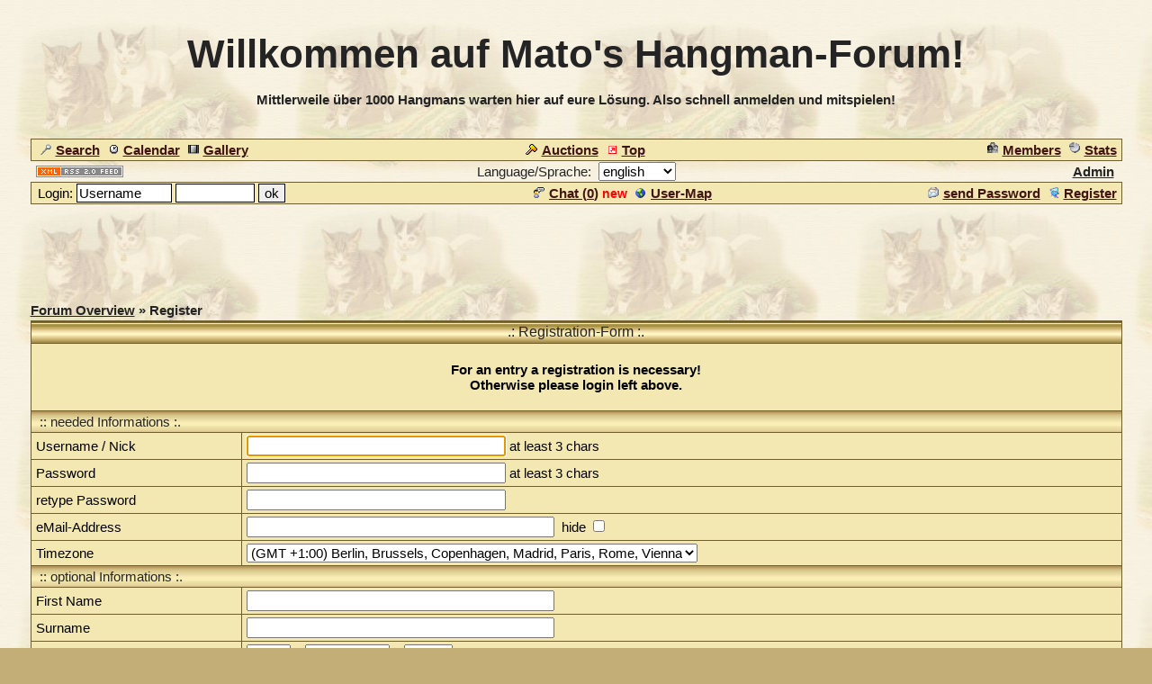

--- FILE ---
content_type: text/html
request_url: https://cyberlord.at/Forum/?id=2773&forum=18279&action=registers&action2=forum&s_user=1
body_size: 7539
content:
<!DOCTYPE HTML PUBLIC "-//W3C//DTD HTML 4.01 Transitional//EN">
<html><head>
<title>Mato&#39;s Hangm - Register - powered by ASP-FastBoard</title>
<link rel="alternate" title="ID: 2773 - ASP-FastBoard" href="rss20.asp?id=2773" type="application/rss+xml">
<meta http-equiv="content-type" content="text/html; charset=iso-8859-1">
<meta http-equiv="content-language" content="en">
<meta name="robots" content="index,follow">
<meta name="revisit-after" content="14 days">
<style type="text/css">
body, table	{font-size: 15px; font-family: Verdana, Tahoma, Arial}
body	{margin-top: 0px; padding-top: 0px; background-color: #C3AE77; background-image: url(https://www.matos-tierhilfe.de/wp-content/uploads/2018/09/bg-1.jpg); background-attachment: fixed; scrollbar-face-color: #C3AE77}
body, a:link, a:visited, a:hover, a:active	{color: #242424}

th	{font-weight: normal}
a:link, a:visited, a:hover, a:active	{font-weight: bold}

img		{border: 0px}
big		{font-size: 17px; font-weight: bold}
input, select		{font-size: 15px}
select, textarea	{background-color: #; color: #}
small	{font-size: 14px}
li		{line-height: 1.5em}

.table, .table table, .data, .pa {color: #000000}
.table a:link, .table a:visited, .table a:active, .data a:link, .data a:visited, .data a:active, .pa a:link, .pa a:visited, .pa a:active {color: #401515; text-decoration: underline}
.table a:hover, .data a:hover, .pa a:hover {color: #484848; text-decoration: underline}
.input	{background-color: #; color: #}

.table th, .table td, .data, .pa, .me, .mo {border: 1px solid #705F29}
.tinv th, .tinv td	{background: transparent; border: 0px solid}
.nbb th, .nbb td, .nb th, .nb td, .nbb, .nb	{border-bottom: 0px solid}
.nbt th, .nbt td, .nb th, .nb td, .nbt, .nb	{border-top: 0px solid}
th.se, td.se, .se {border: 1px inset #F3E7B2; font-weight: bold}
th.si, td.si, .si {border: 2px inset #F3E7B2}
th.de, td.de, .de {border: 2px outset #F3E7B2}
.table img {max-width: 100%}
table	 {border-collapse: collapse}
.pa	 {float: left}
.smap, .smap a:link, .smap a:visited, .smap a:hover, .smap a:active	{color: black}

.table, .data		{background-color: #F3E7B2; background-image: none}
.cat th, .cat td	{background-color: #; background-image: url(/images/templ/4a.jpg)}
.ti th, .ti td		{background-color: #; background-image: url(/images/templ/4b.jpg); padding: 3px 1px}
.st th, .st td, th.st, td.st, .st, .pa, .me, .mo {background-color: #E4D29C; background-image: none; padding: 2px 3px}

.table th, .table td, .data th, .data td, .cat th, .cat td	{padding: 3px 5px}
.tinv th, .tinv td	{padding: 1px 3px}
th.np, td.np	{padding: 0px}
.me	{padding: 3px 3px}
.mo	{padding: 1px 2px}
.tw	{width: 96%}

.cat th, .cat td, .cat a:link, .cat a:visited, .cat a:hover, .cat a:active	{color: #242424; font-size: 16px; font-weight: normal; text-decoration: none}
.ti th,  .ti td,  .ti a:link,  .ti a:visited,  .ti a:hover,  .ti a:active	{color: #242424; font-size: 15px; font-weight: normal}


</style>
<!-- Google tag (gtag.js) -->
<script async src="https://www.googletagmanager.com/gtag/js?id=G-MCWH4F5T96"></script>
<script>
  window.dataLayer = window.dataLayer || [];
  function gtag(){dataLayer.push(arguments);}
  gtag('js', new Date());

  gtag('config', 'G-MCWH4F5T96');
</script>
</head><body>
<center>
<table height="150" width="100%"><tr><th style="background: url(https://www.matos-tierhilfe.de/wp-content/uploads/2021/10/hangman-neu.jpg) no-repeat center"><br><br><span style="font-size: 44px"> <b>Willkommen auf Mato's Hangman-Forum!</span></font></center><br><br><a name="head"></a>Mittlerweile über 1000 Hangmans warten hier auf eure Lösung. Also schnell anmelden und mitspielen!<br><br><br></th></tr></table>
<table class="data tw"><tr><td><a href=".?id=2773&amp;action=search"><img src="images/search.gif" width="12" height="12" hspace="5" alt="Search">Search</a><span id="mm_cal"> <a href=".?id=2773&amp;action=cal"><img src="images/cal.gif" width="12" height="12" hspace="5" alt="Calendar">Calendar</a></span><span id="mm_gallery"> <a href=".?id=2773&amp;action=gallery"><img src="images/gallery.gif" width="12" height="12" hspace="5" alt="Gallery">Gallery</a></span></td><td><span id="mm_auction"><a href="auction.asp?id=2773"><img src="images/auction.gif" width="13" height="12" hspace="5" alt="Auction-Portal">Auctions</a></span> <a href="toplist.asp?id=2773"><img src="images/top.gif" width="12" height="12" hspace="5" alt="Top-List">Top</a></td><td align="right"><span id="mm_members"><a href="members.asp?id=2773"><img align="top" src="images/memb.gif" width="12" height="12" hspace="5" alt="Members">Members</a></span><span id="mm_stats"> <a href="stats.asp?id=2773"><img align="top" src="images/stat.gif" width="12" height="12" hspace="5" alt="Statistics">Stats</a></span></td></tr></table>
<table class="tw"><tr><td width="120"><a href="rss20.asp?id=2773" target="_blank"><img src="images/rss20.gif" alt="get your RSS-Feed" width="97" height="13" hspace="5"></a></td><form name="lang" method="post" action="/forum/default.asp?id=2773&forum=18279&action=registers&action2=forum&s_user=1"><th>Language/Sprache: &nbsp;<select name="lang" onchange="submit()"><option value="en">english<option value="de">german<option value="pl">polish<option value="hu">hungarian<option value="nl">dutch<option value="ru">russian</select></th></form><td width="120" align="right"><span id="mm_admin"><a href="admin.asp?id=2773" target="_blank" title="Administration-Center">Admin</a> &nbsp;</span></td></tr></table>
<table class="data tw"><tr><form name="login" method="post" action="/forum/default.asp?id=2773&forum=18279&action=registers&action2=forum&s_user=1" target="_top"><td style="padding: 1px 3px">&nbsp;Login: <input class="input" type="text" size="10" maxlength="30" name="login_name" value="Username" onclick="document.login.login_name.value='';" style="border: 1px solid"> <input class="input" type="password" size="8" maxlength="20" name="login_pass" style="border: 1px solid"> <input type="submit" value="ok" style="border: 1px solid"> <input type="hidden" name="login_input" value="ja"><input type="hidden" name="co_test" value=""></td></form><th><span id="mm_chat"><a href="chat.asp?id=2773"><img src="images/chat.gif" width="12" height="12" hspace="5" alt="Chat">Chat (<span id="chatonline">0</span>)</a> <span style="padding-bottom: 3px; color: red; height: 3px"><small><b>new</b></small></span> </span><span id="mm_usermap"><a href="map.asp?id=2773"><img src="images/global.gif" width="12" height="12" hspace="5" alt="User-Map">User-Map</a></span></th><td align="right"><span id="mm_sendpass"><a href=".?id=2773&amp;action=sendpass"><img src="images/pm_mail.gif" width="12" height="12" hspace="5" alt="send Password">send Password</a> </span><a href=".?id=2773&amp;action=registers&amp;forum=18279&amp;thread=0&amp;action2=registers"><img src="images/register.gif" width="12" height="12" hspace="5" alt="Register">Register</a><span id="mm_myauct"></span></td></tr></table>
<div style="margin-top: 2px">
<script type="text/javascript"><!--
google_ad_client = "pub-2145794169354955";
google_ad_width = 728;
google_ad_height = 90;
google_ad_format = "728x90_as";
google_ad_type = "text";
google_ad_channel = "6879014185";
google_color_border = "C3AE77";
google_color_bg = "C3AE77";
google_color_link = "242424";
google_color_url = "242424";
google_color_text = "242424";
//--></script>
<script type="text/javascript"
  src="https://pagead2.googlesyndication.com/pagead/show_ads.js">
</script>
</div>
<br><table class="tw" cellpadding="0"><tr><td style="font-weight: bold"><a href=".?id=2773">Forum&nbsp;Overview</a> &raquo; Register</td></tr></table>
<table class="table tw" style="margin-top: 3px; margin-bottom: 3px"><tr class="cat"><th colspan="2">.: Registration-Form :.</th></tr>
<tr><th colspan="2"><b><br>For an entry a registration is necessary!<br>Otherwise please login left above.<br><br></b></th></tr>

<script type="text/javascript">
function checkdata() {
	var rf = document.register;
	if ( rf.nick.value.length < 3 )
		{ alert ("Benutzername muß aus mind. 3 Buchstaben bestehen!");
		return false}
	if ( rf.pass.value.length < 3 )
		{ alert("Passwort muß aus mind. 3 Buchstaben bestehen!");
		return false}
	if (rf.pass.value != document.register.passwh.value)
		{ alert("Passwort wurde falsch wiederholt!");
		return false}
	if (rf.email.value.length < 4)
		{ alert("Keine oder ungültige eMail angegeben!");
		return false}
	else
		{return true}
}

var xmlobj=null;

function sendRequest(doc){
	if(xmlobj!=null&&xmlobj.readyState!=0&&xmlobj.readyState!=4){
		xmlobj.abort();
	}
	try{
		xmlobj=new XMLHttpRequest();
	}
	catch(e){
		try{
			xmlobj=new ActiveXObject("Microsoft.XMLHTTP");
		}
		catch(e){
			xmlobj=null;
			return false;
		}
	}
	xmlobj.onreadystatechange=stateChecker;
	xmlobj.open("GET",doc,true);
	xmlobj.send(null);
	return true;
}

function stateChecker(){
	if(xmlobj.readyState==4){
		var cn = document.getElementById("cnick")
		if(xmlobj.status==200){
			var rt = xmlobj.responseText;
			if (rt == 0) cn.innerHTML = "ERROR";
			if (rt == 1) cn.innerHTML = "<b>available</b>";
			if (rt == 2) cn.innerHTML = "<b>already exists</b>";
		}
		else {
			cn.innerHTML = "";
		}
	}
}

function chknick(vnick) {
	if (document.getElementById && document.getElementsByTagName && document.createElement) {
		if (document.register.nick.value.length >= 3) {
			sendRequest("ajax.asp?id=2773&action=chknicktxt&nick="+ escape(vnick));
		}
	}
}

function chkval(vnick) {
	var cn = document.getElementById("cnick")
	if (document.register.nick.value.length < 3) {
		cn.innerHTML = "at least 3 chars";
	}
	else {
		cn.innerHTML = "";
	}
}
</script>

	<form name="register" method="post" action="default.asp?id=2773&amp;forum=18279&amp;thread=0&amp;auct=0&amp;action=registers&amp;action2=forum" onsubmit="return checkdata()">
	<tr class="ti"><th colspan="2" align="left">&nbsp;:: needed Informations :.</th></tr>
	<tr><td>Username / Nick</td><td><input type="text" size="30" maxlength="30" name="nick" class="input" onKeyup="chkval(this.value);" onblur="chknick(this.value);"> <span id="cnick">at least 3 chars</span>
	</td></tr>
	<tr><td>Password</td><td><input type="password" size="30" maxlength="30" name="pass" class="input"> at least 3 chars</td></tr>
	<tr><td>retype Password</td><td><input type="password" size="30" maxlength="30" name="passwh" class="input"></td></tr>
	<tr><td>eMail-Address</td><td><input type="text" size="36" maxlength="60" name="email" value="" class="input">&nbsp;&nbsp;hide&nbsp;<input type="checkbox" name="hide_email"></td></tr>
	<tr><td>Timezone</td><td><select name="timezone"><option value="-12">(GMT -12:00) Enitwetok, Kwajalien
<option value="-11">(GMT -11:00) Midway Island, Samoa
<option value="-10">(GMT -10:00) Hawaii
<option value="-9">(GMT -9:00) Alaska
<option value="-8">(GMT -8:00) Pacific Time (US &amp; Canada)
<option value="-7">(GMT -7:00) Mountain Time (US &amp; Canada)
<option value="-6">(GMT -6:00) Central Time (US &amp; Canada), Mexico City
<option value="-5">(GMT -5:00) Eastern Time (US &amp; Canada), Bogota, Lima, Quito
<option value="-4">(GMT -4:00) Atlantic Time (Canada), Caracas, La Paz
<option value="-3">(GMT -3:00) Brazil, Buenos Aires, Georgetown, Falkland Is.
<option value="-2">(GMT -2:00) Mid-Atlantic, Ascention Is., St Helena
<option value="-1">(GMT -1:00) Azores, Cape Verde Islands
<option value="0">(GMT) Casablanca, Dublin, Edinburgh, London, Lisbon, Monrovia
<option value="1" selected>(GMT +1:00) Berlin, Brussels, Copenhagen, Madrid, Paris, Rome, Vienna
<option value="2">(GMT +2:00) Minsk, Kaliningrad, South Africa, Warsaw
<option value="3">(GMT +3:00) Baghdad, Riyadh, Moscow, Nairobi
<option value="4">(GMT +4:00) Adu Dhabi, Baku, Muscat, Tbilisi
<option value="5">(GMT +5:00) Ekaterinburg, Islamabad, Karachi, Tashkent
<option value="6">(GMT +6:00) Almaty, Colomba, Dhakra
<option value="7">(GMT +7:00) Ho Chi Minh, Hanoi, Bangkok, Jakarta
<option value="8">(GMT +8:00) Beijing, Hong Kong, Perth, Singapore, Taipei
<option value="9">(GMT +9:00) Osaka, Sapporo, Seoul, Tokyo, Yakutsk
<option value="10">(GMT +10:00) Melbourne, Papua New Guinea, Sydney
<option value="11">(GMT +11:00) Magadan, New Caledonia, Solomon Islands
<option value="12">(GMT +12:00) Auckland, Wellington, Fiji, Marshall Island
</select></td></tr>
	<tr class="ti"><th colspan="2" align="left">&nbsp;:: optional Informations :.</th></tr>
	<tr><td>First Name</td><td><input type="text" size="36" maxlength="60" name="vorname" value="" class="input"></td></tr>
	<tr><td>Surname</td><td><input type="text" size="36" maxlength="60" name="nachname" value="" class="input"></td></tr>
	<tr><td>Birth Date</td><td><select name="tag" size="1"><option value="0">Day<option value="1">01<option value="2">02<option value="3">03<option value="4">04<option value="5">05<option value="6">06<option value="7">07<option value="8">08<option value="9">09<option value="10">10<option value="11">11<option value="12">12<option value="13">13<option value="14">14<option value="15">15<option value="16">16<option value="17">17<option value="18">18<option value="19">19<option value="20">20<option value="21">21<option value="22">22<option value="23">23<option value="24">24<option value="25">25<option value="26">26<option value="27">27<option value="28">28<option value="29">29<option value="30">30<option value="31">31</select>&nbsp;<b>.</b>&nbsp;&nbsp;<select name="monat" size="1"><option value="0">Month<option value="1">January<option value="2">February<option value="3">March<option value="4">April<option value="5">May<option value="6">June<option value="7">July<option value="8">August<option value="9">September<option value="10">October<option value="11">November<option value="12">December</select>&nbsp;<b>.</b>&nbsp;&nbsp;<select name="jahr" size="1"><option value="0">Year<option value="1935">1935<option value="1936">1936<option value="1937">1937<option value="1938">1938<option value="1939">1939<option value="1940">1940<option value="1941">1941<option value="1942">1942<option value="1943">1943<option value="1944">1944<option value="1945">1945<option value="1946">1946<option value="1947">1947<option value="1948">1948<option value="1949">1949<option value="1950">1950<option value="1951">1951<option value="1952">1952<option value="1953">1953<option value="1954">1954<option value="1955">1955<option value="1956">1956<option value="1957">1957<option value="1958">1958<option value="1959">1959<option value="1960">1960<option value="1961">1961<option value="1962">1962<option value="1963">1963<option value="1964">1964<option value="1965">1965<option value="1966">1966<option value="1967">1967<option value="1968">1968<option value="1969">1969<option value="1970">1970<option value="1971">1971<option value="1972">1972<option value="1973">1973<option value="1974">1974<option value="1975">1975<option value="1976">1976<option value="1977">1977<option value="1978">1978<option value="1979">1979<option value="1980">1980<option value="1981">1981<option value="1982">1982<option value="1983">1983<option value="1984">1984<option value="1985">1985<option value="1986">1986<option value="1987">1987<option value="1988">1988<option value="1989">1989<option value="1990">1990<option value="1991">1991<option value="1992">1992<option value="1993">1993<option value="1994">1994<option value="1995">1995<option value="1996">1996<option value="1997">1997<option value="1998">1998<option value="1999">1999<option value="2000">2000<option value="2001">2001<option value="2002">2002<option value="2003">2003<option value="2004">2004<option value="2005">2005<option value="2006">2006<option value="2007">2007<option value="2008">2008<option value="2009">2009<option value="2010">2010<option value="2011">2011<option value="2012">2012<option value="2013">2013<option value="2014">2014<option value="2015">2015<option value="2016">2016<option value="2017">2017<option value="2018">2018<option value="2019">2019<option value="2020">2020<option value="2021">2021<option value="2022">2022<option value="2023">2023<option value="2024">2024
	</select></td></tr>
	<tr><td>Homepage</td><td><input type="text" size="36" maxlength="60" name="homepage" value="" class="input"></td></tr>
	<tr><td>ICQ-Number</td><td><input type="text" size="36" maxlength="15" name="icq" value="" class="input"></td></tr>
	<tr><td>MSN Messenger</td><td><input type="text" size="36" maxlength="60" name="msn" value="" class="input"></td></tr>
	<tr><td colspan="2"><br><center><b>Agreement Terms</b></center><br>While the administrators and moderators of this forum will attempt to remove or edit any generally objectionable material as quickly as possible, it is impossible to review every message. Therefore you acknowledge that all posts made to these forums express the views and opinions of the author and not the administrators, moderators or webmaster (except for posts by these people) and hence will not be held liable.<br><br>You agree not to post any abusive, obscene, vulgar, slanderous, hateful, threatening, sexually-oriented or any other material that may violate any applicable laws. Doing so may lead to you being immediately and permanently banned (and your service provider being informed). The IP address of all posts is recorded to aid in enforcing these conditions. You agree that the webmaster, administrator and moderators of this forum have the right to remove, edit, move or close any topic at any time should they see fit. As a user you agree to any information you have entered above being stored in a database. While this information will not be disclosed to any third party without your consent the webmaster, administrator and moderators cannot be held responsible for any hacking attempt that may lead to the data being compromised.<br><br>This forum system uses cookies to store information on your local computer. These cookies do not contain any of the information you have entered above; they serve only to improve your viewing pleasure. The e-mail address is used only for confirming your registration details and password (and for sending new passwords should you forget your current one).<br><br>By clicking Register below you agree to be bound by these conditions.<br><br></td></tr>
	<tr><th colspan="2"><input type="submit" value="Submit">&nbsp;&nbsp;<input type="reset" value="Reset"></th></tr>
	<input type="hidden" name="eingabe" value="ja"><input type="hidden" name="co_test" value=""></form>
	<tr><th colspan="2"><a href="http://cyberlord.at?nav=forum" target="_blank">register own Board</a></th></tr></table>
	<script type="text/javascript">
		document.register.nick.focus();
	</script>
<table class="tw" cellpadding="0"><tr><td style="font-weight: bold"><a href=".?id=2773">Forum&nbsp;Overview</a> &raquo; Register</td></tr></table><center><br>Diese Seite gehört zu <a href="https://www.matos-tierhilfe.de" target="_blank"><b>Mato's Tierhilfe</b></a><br><br><br><a href="#head">Nach oben</a></center><br><br><br> 

<br><small>.: Script-Time: <b>0.009</b> || SQL-Queries: <b>4</b> || Active-Users: <b>2,865</b> :.<br>
Powered by <a href="https://www.cyberlord.at" target="_blank">ASP-FastBoard</a> HE <b>v0.8</b>, hosted by <a href="https://www.cyberlord.at" target="_blank">cyberlord.at</a></small>

</center>

</body></html>


--- FILE ---
content_type: text/html; charset=utf-8
request_url: https://www.google.com/recaptcha/api2/aframe
body_size: 266
content:
<!DOCTYPE HTML><html><head><meta http-equiv="content-type" content="text/html; charset=UTF-8"></head><body><script nonce="9HJ765dlG7a_UdICLu6vzw">/** Anti-fraud and anti-abuse applications only. See google.com/recaptcha */ try{var clients={'sodar':'https://pagead2.googlesyndication.com/pagead/sodar?'};window.addEventListener("message",function(a){try{if(a.source===window.parent){var b=JSON.parse(a.data);var c=clients[b['id']];if(c){var d=document.createElement('img');d.src=c+b['params']+'&rc='+(localStorage.getItem("rc::a")?sessionStorage.getItem("rc::b"):"");window.document.body.appendChild(d);sessionStorage.setItem("rc::e",parseInt(sessionStorage.getItem("rc::e")||0)+1);localStorage.setItem("rc::h",'1765249174349');}}}catch(b){}});window.parent.postMessage("_grecaptcha_ready", "*");}catch(b){}</script></body></html>